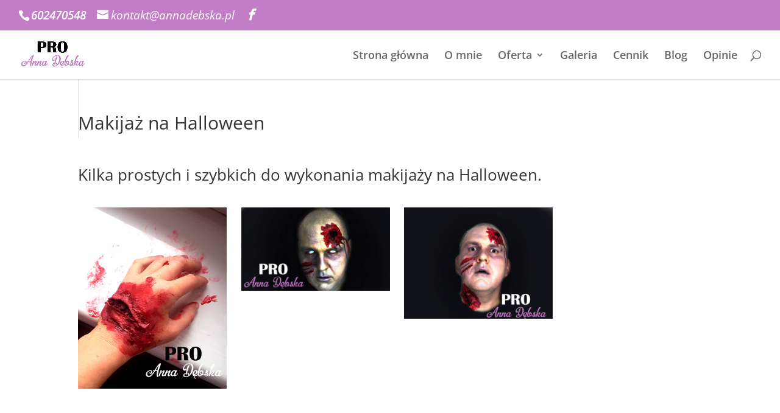

--- FILE ---
content_type: text/plain
request_url: https://www.google-analytics.com/j/collect?v=1&_v=j102&a=607619587&t=pageview&_s=1&dl=https%3A%2F%2Fannadebska.pl%2F2016%2F10%2F22%2Fmakijaz-na-halloween-2016%2F&ul=en-us%40posix&dt=Makija%C5%BC%20na%20Halloween&sr=1280x720&vp=1280x720&_u=IEBAAEABAAAAACAAI~&jid=799724434&gjid=750236750&cid=1869850545.1762439474&tid=UA-83540788-1&_gid=1254570694.1762439474&_r=1&_slc=1&z=1833977017
body_size: -450
content:
2,cG-FRZX25JLT4